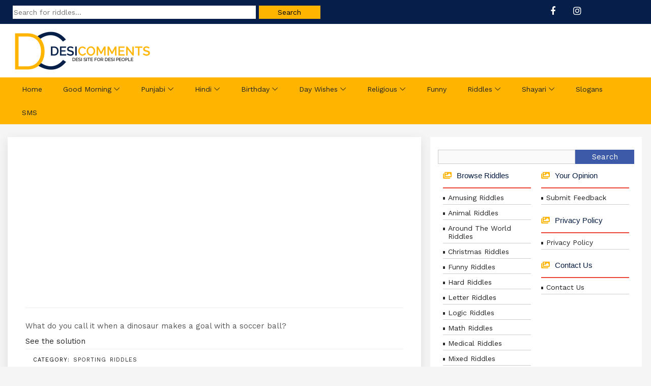

--- FILE ---
content_type: text/html; charset=UTF-8
request_url: https://www.desicomments.com/riddles/sporting-riddles/1678/
body_size: 5903
content:
<!DOCTYPE html>
<html lang="en">
<head>
<title>
What do you call it when a dinosaur... - DesiComments.com</title>

<link href="https://fonts.googleapis.com/css?family=Montserrat:400,600,700|Work+Sans:400,600" rel="stylesheet"> 
<link rel="stylesheet" href="https://use.fontawesome.com/releases/v5.1.1/css/all.css" />
<link rel="stylesheet" href="https://www.desicomments.com/riddles/wp-content/themes/dc_riddles/style.css" type="text/css" />
<link rel="stylesheet" href="https://www.desicomments.com/wp-content/themes/DC-Theme/css/bootstrap.min.css" type="text/css" />
<link rel="stylesheet" href="https://www.desicomments.com/wp-content/themes/DC-Theme/css/classy-nav.css?v=1.2">
<link rel="stylesheet" href="https://cdnjs.cloudflare.com/ajax/libs/font-awesome/4.7.0/css/font-awesome.min.css">
<meta name="viewport" content="width=device-width, initial-scale=1"/>

<meta name='robots' content='max-image-preview:large' />
<style id='classic-theme-styles-inline-css' type='text/css'>
/*! This file is auto-generated */
.wp-block-button__link{color:#fff;background-color:#32373c;border-radius:9999px;box-shadow:none;text-decoration:none;padding:calc(.667em + 2px) calc(1.333em + 2px);font-size:1.125em}.wp-block-file__button{background:#32373c;color:#fff;text-decoration:none}
</style>
<link rel='stylesheet' id='cptch_stylesheet-css' href='https://www.desicomments.com/riddles/wp-content/plugins/captcha/css/front_end_style.css?ver=4.4.5' type='text/css' media='all' />
<link rel='stylesheet' id='dashicons-css' href='https://www.desicomments.com/riddles/wp-includes/css/dashicons.min.css?ver=6.5.7' type='text/css' media='all' />
<link rel='stylesheet' id='cptch_desktop_style-css' href='https://www.desicomments.com/riddles/wp-content/plugins/captcha/css/desktop_style.css?ver=4.4.5' type='text/css' media='all' />
<link rel='stylesheet' id='wp-email-css' href='https://www.desicomments.com/riddles/wp-content/plugins/wp-email/email-css.css?ver=2.69.1' type='text/css' media='all' />
<link rel='stylesheet' id='wp-postratings-css' href='https://www.desicomments.com/riddles/wp-content/plugins/wp-postratings/css/postratings-css.css?ver=1.91.1' type='text/css' media='all' />
<script type="text/javascript" src="https://www.desicomments.com/riddles/wp-includes/js/jquery/jquery.min.js?ver=3.7.1" id="jquery-core-js"></script>
<script type="text/javascript" src="https://www.desicomments.com/riddles/wp-includes/js/jquery/jquery-migrate.min.js?ver=3.4.1" id="jquery-migrate-js"></script>
<link rel="canonical" href="https://www.desicomments.com/riddles/sporting-riddles/1678/" />

<script type="text/javascript" src="https://www.desicomments.com/wp-content/themes/DC-Theme/js/jquery.min.js"></script>

<script async src="//pagead2.googlesyndication.com/pagead/js/adsbygoogle.js"></script>
<script>
     (adsbygoogle = window.adsbygoogle || []).push({
          google_ad_client: "ca-pub-5496900360891076",
          enable_page_level_ads: true
     });
</script>


<script type="text/javascript">
function toggleLayer( whichLayer )
{
var elem, vis;
if( document.getElementById )
elem = document.getElementById( whichLayer );
else if( document.all )
elem = document.all[whichLayer];
else if( document.layers ) 
elem = document.layers[whichLayer];
vis = elem.style;
if( vis.display == '' && elem.offsetWidth != undefined && elem.offsetHeight != undefined )
vis.display = ( elem.offsetWidth != 0 && elem.offsetHeight != 0 ) ? 'block':'none';
vis.display = ( vis.display == '' || vis.display == 'block' ) ? 'none':'block';
}
</script>

</head>
<body>
	
<div id="top-bar">
	<div class="container-fluid">	
		<div class="col-md-6">
			<form method="get" id="searchformtop" action="https://www.desicomments.com/riddles/"><input name="s" id="searchtop" type="text" placeholder="Search for riddles..."><input id="searchsubmittop" value="Search" type="submit"></form>
		</div>
		<div class="col-md-2 pull-right">
			<ul class="social">
				<li><a href="https://www.facebook.com/desicomments.official/" target="_blank"><em class="fa fa-facebook" aria-hidden="true"></em></a></li>
				<li><a href="https://www.instagram.com/desicomments/" target="_blank"><em class="fab fa-instagram" aria-hidden="true"></em></a></li>
			</ul>
		</div>	
	</div>	
</div>
	
<header id="header">
	<div class="container-fluid">
		<div id="logo" class="largelogo">
			<a href="https://www.desicomments.com/" rel="home"><img src="https://www.desicomments.com/wp-content/uploads/2019/05/Desi-Comments-Logo.png" alt="DesiComments Logo" class="logo" /></a>
		</div>
	</div>
</header>
	
<div id="menu-bar">
	<div class="container-fluid">
		<div class="col-md-12">
			<div class="classy-nav-container breakpoint-off">
				<nav class="classy-navbar justify-content-between" id="pocaNav">
					<div class="classy-navbar-toggler">
						<p style="float: left;font-size: 20px;color: #000;margin: -6px auto;">Navigation</p>	
						<span class="navbarToggler">
						<span></span><span></span><span></span>
						</span>
					</div>
					<div class="classy-menu">
						<div class="classynav">
<ul id="menu-top-navigation" class="menu">
<li><a href="https://www.desicomments.com/">Home</a></li>
<li><a href="https://www.desicomments.com/desi/goodmorning/">Good Morning</a>
	<ul class="dropdown">
		<li><a href="https://www.desicomments.com/desi/goodmorning/">Good Morning</a>
			<ul class="dropdown">
			<li><a href="https://www.desicomments.com/desi/goodmorning/good-morning-hindi/">Good Morning Hindi</a></li>
			<li><a href="https://www.desicomments.com/desi/goodmorning/good-morning-punjabi/">Good Morning Punjabi</a></li>
			<li><a href="https://www.desicomments.com/desi/goodmorning/good-morning-sikhism/">Good Morning Sikhism</a></li>
			<li><a href="https://www.desicomments.com/desi/goodmorning/good-morning-god/">Good Morning God</a></li>
			<li><a href="https://www.desicomments.com/desi/goodmorning/good-morning-wishes-collection/">Good Morning Collections</a></li>
			</ul>
		</li>
		<li><a href="https://www.desicomments.com/desi/goodnight/">Good Night</a></li>
		<li><a href="https://www.desicomments.com/desi/goodafternoon/">Good Afternoon</a></li>
		<li><a href="https://www.desicomments.com/desi/goodday/">Good Day</a></li>
		<li><a href="https://www.desicomments.com/desi/goodevening/">Good Evening</a></li>
		</ul>
</li>
<li><a href="https://www.desicomments.com/desi/punjabi/">Punjabi</a>
	<ul class="dropdown">
		<li><a href="https://www.desicomments.com/desi/punjabi/">Punjabi Pictures</a></li>
		<li><a href="https://www.desicomments.com/desi/punjabi/punjabi-love/">Punjabi Love</a></li>
		<li><a href="https://www.desicomments.com/desi/punjabi/punjabi-sad/">Punjabi Sad</a></li>
		<li><a href="https://www.desicomments.com/desi/punjabi/punjabi-culture/">Punjabi Culture</a></li>
		<li><a href="https://www.desicomments.com/desi/punjabi-animations/">Punjabi Animations</a></li>
		<li><a href="https://www.desicomments.com/desi/punjabi/punjabi-boliyan/">Punjabi Boliyan</a></li>
		<li><a href="https://www.desicomments.com/desi/punjabi/punjabi-wisdom/">Punjabi Wisdom</a></li>
	</ul>
</li>
<li><a href="https://www.desicomments.com/desi/hindi/">Hindi</a>
	<ul class="dropdown">		
	<li><a href="https://www.desicomments.com/desi/hindi/hindi-love/">Hindi Love</a></li>
	<li><a href="https://www.desicomments.com/desi/hindi/hindi-sad/">Hindi Sad</a></li>
	<li><a href="https://www.desicomments.com/desi/hindi/hindi-funny/">Hindi Funny</a></li>
	</ul>
</li>
<li><a href="https://www.desicomments.com/desi/birthday/">Birthday</a>
	<ul class="dropdown">			
		<li><a href="https://www.desicomments.com/desi/birthday/birthday-wishes-in-hindi/">Birthday Wishes in Hindi</a></li>
		<li><a href="https://www.desicomments.com/desi/birthday/birthday-wishes-in-punjabi/">Birthday Wishes in Punjabi</a></li>
		<li><a href="https://www.desicomments.com/desi/birthday/funny-happy-birthday/">Funny Birthday Wishes</a></li>
		<li><a href="https://www.desicomments.com/desi/belatedbirthday/">Belated Birthday</a></li>	
		<li><a href="https://www.desicomments.com/desi/birthday/birthday-glitters/">Birthday Glitters</a></li>
		<li><a href="https://www.desicomments.com/desi/birthday/advance-happy-birthday/">Advance Happy Birthday</a></li>	
	</ul>
</li>
<li><a href="#">Day Wishes</a>
	<ul class="dropdown">
		<li><a href="https://www.desicomments.com/desi/monday/">Monday</a></li>
		<li><a href="https://www.desicomments.com/desi/tuesday/">Tuesday</a></li>
		<li><a href="https://www.desicomments.com/desi/wednesday/">Wednesday</a></li>
		<li><a href="https://www.desicomments.com/desi/thursday/">Thursday</a></li>
		<li><a href="https://www.desicomments.com/desi/friday/">Friday</a></li>
		<li><a href="https://www.desicomments.com/desi/saturday/">Saturday</a></li>
		<li><a href="https://www.desicomments.com/desi/sunday/">Sunday</a></li>
		<li><a href="https://www.desicomments.com/desi/weekend/">Weekend</a></li>
	</ul>
</li>
<li><a href="#">Religious</a>
	<ul class="dropdown">
		<li><a href="https://www.desicomments.com/desi/christianity/">Christianity</a></li>
		<li><a href="https://www.desicomments.com/desi/hinduism/">Hinduism</a></li>
		<li><a href="https://www.desicomments.com/desi/islam/">Islam</a></li>
		<li><a href="https://www.desicomments.com/desi/sikhism/">Sikhism</a>		
			<ul class="dropdown">
				<li><a href="https://www.desicomments.com/desi/sikhism/sikh-gurus/">Sikh Gurus</a></li>
				<li><a href="https://www.desicomments.com/desi/sikhism/gurbani/">Gurbani</a></li>
				<li><a href="https://www.desicomments.com/desi/sikhism/never-forget-1984/">Never Forget 1984</a></li>
			</ul>
		</li>
		<li><a href="https://www.desicomments.com/desi/judaism/">Judaism</a></li>
	</ul>
</li>
<li><a href="https://www.desicomments.com/funny/">Funny</a></li>
<li><a href="https://www.desicomments.com/riddles/">Riddles</a>
	<ul class="dropdown">
		<li><a href="https://www.desicomments.com/riddles/riddles/amusing-riddles/">Amusing</a></li>
		<li><a href="https://www.desicomments.com/riddles/riddles/funny-riddles/">Funny</a></li>
		<li><a href="https://www.desicomments.com/riddles/riddles/animal-riddles/">Animal</a></li>
		<li><a href="https://www.desicomments.com/riddles/riddles/hard-riddles/">Hard</a></li>
		<li><a href="https://www.desicomments.com/riddles/riddles/logic-riddles/">Logic</a></li>
		<li><a href="https://www.desicomments.com/riddles/riddles/math-riddles/">Math</a></li>
		<li><a href="https://www.desicomments.com/riddles/riddles/mixed-riddles/">Mixed</a></li>
		<li><a href="https://www.desicomments.com/riddles/riddles/tricky-riddles/">Tricky</a></li>
		<li><a href="https://www.desicomments.com/riddles/riddles/what-i-am-riddles/">What I am</a></li>
		<li><a href="https://www.desicomments.com/riddles/riddles/what-is-it-riddles/">What Is It</a></li>
	</ul>
</li>
<li><a href="https://www.desicomments.com/shayari/">Shayari</a>
	<ul class="dropdown">
		<li><a href="https://www.desicomments.com/shayari/shayari-about-broken-heart/">Broken Heart</a></li>
		<li><a href="https://www.desicomments.com/shayari/good-morning-shayari/">Good Morning</a></li>
		<li><a href="https://www.desicomments.com/shayari/shayari-about-life/">Life</a></li>
		<li><a href="https://www.desicomments.com/shayari/shayari-about-love/">Love</a></li>
	</ul>
</li>
<li><a href="https://www.desicomments.com/slogans/">Slogans</a></li>
<li><a href="https://www.desicomments.com/sms/">SMS</a></li>
</ul>
						</div>
					</div>
				</nav>
			</div>
		</div>
	</div>
</div>
<div class="clear"></div>	
<div id="main">
	<div class="container-fluid">
		<div class="col-md-8" id="blog-post">
						<h1 class="blog-detail-title"></h1>
			<hr>
			<p>What do you call it when a dinosaur makes a goal with a soccer ball?<br />
<a href="javascript:toggleLayer('post1678');">See the solution</a></p>
<div id="post1678" class="answer" style="display:none;">A dino-score!</div>

			<div class="blog-meta"> 
				<span class="blog-meta__date tag-list"> </span>
				<span class="blog-meta__post-by">Category: <a href="https://www.desicomments.com/riddles/riddles/sporting-riddles/" rel="category tag">Sporting  Riddles</a></span>
						</div>

			<div class="clear"></div>	
			
						<div class="sposts">
				<h3>More Entries</h3>
				<ul><li><a href="https://www.desicomments.com/riddles/sporting-riddles/1697/">What do you call it when a dinosaur slides in to home plate? [see_solution] A dinoscore!</a></li>

<li><a href="https://www.desicomments.com/riddles/hard-riddles/539/">A rubber ball is tossed off the top of a 90 foot building. Every time it bounces it goes back up hal</a></li>

<li><a href="https://www.desicomments.com/riddles/logic-riddles/582/">How can you throw a ball as hard as you can and have it come back to you? ( No walls, no person to t</a></li>

<li><a href="https://www.desicomments.com/riddles/sporting-riddles/1692/">What kind of dinosaur can you ride in a rodeo? [see_solution] A Bronco-saurus!</a></li>

<li><a href="https://www.desicomments.com/riddles/sporting-riddles/1666/">What lights up a soccer stadium? [see_solution] A soccer match!</a></li>

<li><a href="https://www.desicomments.com/riddles/sporting-riddles/1676/">What position does a ghost play in soccer? [see_solution] Ghoulie!</a></li>

<li><a href="https://www.desicomments.com/riddles/halloween-riddles/1290/">What position does a ghost play in soccer? [see_solution] Ghoulie!</a></li>

<li><a href="https://www.desicomments.com/riddles/what-is-it-riddles/1167/">Coming in on little cat paws; once it reaches its goal, quickly back it draws. At night it reaches f</a></li>

<li><a href="https://www.desicomments.com/riddles/sporting-riddles/2387/">Hockey Stick and ball cost $50. If the Stick cost $49 more than the ball. what is the cost of each ?</a></li>

<li><a href="https://www.desicomments.com/riddles/what-i-am-riddles/1068/">I am used to bat with, yet I never get a hit. I am near a ball, yet it is never thrown. What am I? [</a></li>
</ul><!-- Similar Posts took 15.139 ms -->			</div>
			
			<div id="respond">
				


	

	 


<div id="respond">

<h3>Leave a comment</h3>



<form action="https://www.desicomments.com/riddles/wp-comments-post.php" method="post" id="commentform">


<p><input type="text" name="author" id="author" value="" size="20" aria-required='true' />
<label for="author"><small>Name (required)</small></label></p>

<p><input type="text" name="email" id="email" value="" size="20" aria-required='true' />
<label for="email"><small>Mail (will not be published) (required)</small></label></p>


<p><textarea name="comment" id="comment" cols="45" rows="7"></textarea></p>

<p><input name="submit" type="submit" id="submit" value="Submit Comment" />
<input type='hidden' name='comment_post_ID' value='1678' id='comment_post_ID' />
<input type='hidden' name='comment_parent' id='comment_parent' value='0' />
</p>

<p style="display: none;"><input type="hidden" id="akismet_comment_nonce" name="akismet_comment_nonce" value="00e4fc51a6" /></p><p style="display: none !important;" class="akismet-fields-container" data-prefix="ak_"><label>&#916;<textarea name="ak_hp_textarea" cols="45" rows="8" maxlength="100"></textarea></label><input type="hidden" id="ak_js_1" name="ak_js" value="26"/><script>document.getElementById( "ak_js_1" ).setAttribute( "value", ( new Date() ).getTime() );</script></p><p class="cptch_block"><span class="cptch_title">Word Verification<span class="required"> *</span></span><span class="cptch_wrap cptch_math_actions">
				<label class="cptch_label" for="cptch_input_91"><span class="cptch_span">fiv&#101;</span>
					<span class="cptch_span">&nbsp;&minus;&nbsp;</span>
					<span class="cptch_span"><input id="cptch_input_91" class="cptch_input cptch_wp_comments" type="text" autocomplete="off" name="cptch_number" value="" maxlength="2" size="2" aria-required="true" required="required" style="margin-bottom:0;display:inline;font-size: 12px;width: 40px;" /></span>
					<span class="cptch_span">&nbsp;=&nbsp;</span>
					<span class="cptch_span">th&#114;&#101;e</span>
					<input type="hidden" name="cptch_result" value="7BA=" /><input type="hidden" name="cptch_time" value="1769755040" />
					<input type="hidden" name="cptch_form" value="wp_comments" />
				</label><span class="cptch_reload_button_wrap hide-if-no-js">
					<noscript>
						<style type="text/css">
							.hide-if-no-js {
								display: none !important;
							}
						</style>
					</noscript>
					<span class="cptch_reload_button dashicons dashicons-update"></span>
				</span></span></p>
</form>

</div>

			</div>

		</div>

		<div class="col-md-4" id="catlist">
			<div id="sidebars">

<div id="search">
<form method="get" id="searchform" action="https://www.desicomments.com/riddles/">
<input name="s" id="s" class="search" type="text"><input id="searchsubmit" value="Search" type="submit"></form>
</div>

<div class="col-md-6">
<h3>Browse Riddles</h3>
<ul>
<li><a href="https://www.desicomments.com/riddles/riddles/amusing-riddles/">Amusing Riddles</a></li>
<li><a href="https://www.desicomments.com/riddles/riddles/animal-riddles/">Animal Riddles</a></li>
<li><a href="https://www.desicomments.com/riddles/riddles/around-the-world/">Around The World Riddles</a></li>
<li><a href="https://www.desicomments.com/riddles/riddles/christmas-riddles/">Christmas Riddles</a></li>
<li><a href="https://www.desicomments.com/riddles/riddles/funny-riddles/">Funny Riddles</a></li>
<li><a href="https://www.desicomments.com/riddles/riddles/hard-riddles/">Hard Riddles</a></li>
<li><a href="https://www.desicomments.com/riddles/riddles/letter-riddles/">Letter Riddles</a></li>
<li><a href="https://www.desicomments.com/riddles/riddles/logic-riddles/">Logic Riddles</a></li>
<li><a href="https://www.desicomments.com/riddles/riddles/math-riddles/">Math Riddles</a></li>
<li><a href="https://www.desicomments.com/riddles/riddles/medical-riddles/">Medical Riddles</a></li>
<li><a href="https://www.desicomments.com/riddles/riddles/mixed-riddles/">Mixed Riddles</a></li>
<li><a href="https://www.desicomments.com/riddles/riddles/science-riddles/">Science Riddles</a></li>
<li><a href="https://www.desicomments.com/riddles/riddles/sporting-riddles/">Sporting  Riddles</a></li>
<li><a href="https://www.desicomments.com/riddles/riddles/thanksgiving-riddles/">Thanksgiving Riddles</a></li>
<li><a href="https://www.desicomments.com/riddles/riddles/tricky-riddles/">Tricky Riddles</a></li>
<li><a href="https://www.desicomments.com/riddles/riddles/valentines-day-riddles/">Valentine's Day Riddles</a></li>
<li><a href="https://www.desicomments.com/riddles/riddles/wacky-riddles/">Wacky Riddles</a></li>
<li><a href="https://www.desicomments.com/riddles/riddles/what-i-am-riddles/">What I Am Riddles</a></li>
<li><a href="https://www.desicomments.com/riddles/riddles/what-is-it-riddles/">What Is It Riddles</a></li>
<li><a href="https://www.desicomments.com/riddles/riddles/who-am-i-riddles/">Who Am I Riddles</a></li>
<li><a href="https://www.desicomments.com/riddles/riddles/work-riddles/">Work Riddles</a></li>
</ul>
  

</div>

<div class="col-md-6">

<h3>Your Opinion</h3>
<ul>
<li><a href="https://www.desicomments.com/whats-your-opinion-about-desicommentscom/">Submit Feedback</a></li>
</ul>

<h3>Privacy Policy</h3>
<ul>
<li><a href="https://www.desicomments.com/privacy-policy/">Privacy Policy</a></li>
</ul>

<h3>Contact Us</h3>
<ul>
<li><a href="https://www.desicomments.com/contact-us/">Contact Us</a></li>
</ul>

</div>

<div class="clear"></div>
</div>		</div>

	</div>
</div>
<div class="clear"></div>

<div id="footer">
	<div class="container-fluid">	
		&copy; All rights reserved. <a href="https://www.desicomments.com/">DesiComments.com</a>
	</div>
</div>

<script type="text/javascript" id="wp-email-js-extra">
/* <![CDATA[ */
var emailL10n = {"ajax_url":"https:\/\/www.desicomments.com\/riddles\/wp-admin\/admin-ajax.php","max_allowed":"5","text_error":"The Following Error Occurs:","text_name_invalid":"- Your Name is empty\/invalid","text_email_invalid":"- Your Email is empty\/invalid","text_remarks_invalid":"- Your Remarks is invalid","text_friend_names_empty":"- Friend Name(s) is empty","text_friend_name_invalid":"- Friend Name is empty\/invalid: ","text_max_friend_names_allowed":"- Maximum 5 Friend Names allowed","text_friend_emails_empty":"- Friend Email(s) is empty","text_friend_email_invalid":"- Friend Email is invalid: ","text_max_friend_emails_allowed":"- Maximum 5 Friend Emails allowed","text_friends_tally":"- Friend Name(s) count does not tally with Friend Email(s) count","text_image_verify_empty":"- Image Verification is empty"};
/* ]]> */
</script>
<script type="text/javascript" src="https://www.desicomments.com/riddles/wp-content/plugins/wp-email/email-js.js?ver=2.69.1" id="wp-email-js"></script>
<script type="text/javascript" id="wp-postratings-js-extra">
/* <![CDATA[ */
var ratingsL10n = {"plugin_url":"https:\/\/www.desicomments.com\/riddles\/wp-content\/plugins\/wp-postratings","ajax_url":"https:\/\/www.desicomments.com\/riddles\/wp-admin\/admin-ajax.php","text_wait":"Please rate only 1 item at a time.","image":"updown_crystal","image_ext":"gif","max":"2","show_loading":"0","show_fading":"0","custom":"1"};
var ratings_1_mouseover_image=new Image();ratings_1_mouseover_image.src="https://www.desicomments.com/riddles/wp-content/plugins/wp-postratings/images/updown_crystal/rating_1_over.gif";var ratings_2_mouseover_image=new Image();ratings_2_mouseover_image.src="https://www.desicomments.com/riddles/wp-content/plugins/wp-postratings/images/updown_crystal/rating_2_over.gif";;
/* ]]> */
</script>
<script type="text/javascript" src="https://www.desicomments.com/riddles/wp-content/plugins/wp-postratings/js/postratings-js.js?ver=1.91.1" id="wp-postratings-js"></script>
<script defer type="text/javascript" src="https://www.desicomments.com/riddles/wp-content/plugins/akismet/_inc/akismet-frontend.js?ver=1715072037" id="akismet-frontend-js"></script>
<script type="text/javascript" id="cptch_front_end_script-js-extra">
/* <![CDATA[ */
var cptch_vars = {"nonce":"2505cba946","ajaxurl":"https:\/\/www.desicomments.com\/riddles\/wp-admin\/admin-ajax.php","enlarge":"0"};
/* ]]> */
</script>
<script type="text/javascript" src="https://www.desicomments.com/riddles/wp-content/plugins/captcha/js/front_end_script.js?ver=6.5.7" id="cptch_front_end_script-js"></script>

<script src="https://www.desicomments.com/riddles/wp-content/themes/dc_riddles/js/classynav.js"></script>
<script src="https://www.desicomments.com/riddles/wp-content/themes/dc_riddles/js/active.js"></script>
<script src="https://www.desicomments.com/wp-content/themes/DC-Theme/js/searchcode.js"></script>  

<script>
  (function(i,s,o,g,r,a,m){i['GoogleAnalyticsObject']=r;i[r]=i[r]||function(){
  (i[r].q=i[r].q||[]).push(arguments)},i[r].l=1*new Date();a=s.createElement(o),
  m=s.getElementsByTagName(o)[0];a.async=1;a.src=g;m.parentNode.insertBefore(a,m)
  })(window,document,'script','https://www.google-analytics.com/analytics.js','ga');

  ga('create', 'UA-82828526-1', 'auto');
  ga('send', 'pageview');

</script>

<!-- Default Statcounter code for DesiComments.com
https://www.desicomments.com/ -->
<script type="text/javascript">
var sc_project=12920373; 
var sc_invisible=1; 
var sc_security="5be31597"; 
</script>
<script type="text/javascript"
src="https://www.statcounter.com/counter/counter.js"
async></script>
<noscript><div class="statcounter"><a title="Web Analytics"
href="https://statcounter.com/" target="_blank"><img
class="statcounter"
src="https://c.statcounter.com/12920373/0/5be31597/1/"
alt="Web Analytics"
referrerPolicy="no-referrer-when-downgrade"></a></div></noscript>
<!-- End of Statcounter Code -->

<script defer src="https://static.cloudflareinsights.com/beacon.min.js/vcd15cbe7772f49c399c6a5babf22c1241717689176015" integrity="sha512-ZpsOmlRQV6y907TI0dKBHq9Md29nnaEIPlkf84rnaERnq6zvWvPUqr2ft8M1aS28oN72PdrCzSjY4U6VaAw1EQ==" data-cf-beacon='{"version":"2024.11.0","token":"da231b65a3ba48cda648114dfd705654","r":1,"server_timing":{"name":{"cfCacheStatus":true,"cfEdge":true,"cfExtPri":true,"cfL4":true,"cfOrigin":true,"cfSpeedBrain":true},"location_startswith":null}}' crossorigin="anonymous"></script>
</body>
</html>
<!-- Dynamic page generated in 0.071 seconds. -->
<!-- Cached page generated by WP-Super-Cache on 2026-01-30 12:07:20 -->

<!-- Compression = gzip -->

--- FILE ---
content_type: text/html; charset=utf-8
request_url: https://www.google.com/recaptcha/api2/aframe
body_size: 267
content:
<!DOCTYPE HTML><html><head><meta http-equiv="content-type" content="text/html; charset=UTF-8"></head><body><script nonce="jgVvVOIw7w-svkjHApap2w">/** Anti-fraud and anti-abuse applications only. See google.com/recaptcha */ try{var clients={'sodar':'https://pagead2.googlesyndication.com/pagead/sodar?'};window.addEventListener("message",function(a){try{if(a.source===window.parent){var b=JSON.parse(a.data);var c=clients[b['id']];if(c){var d=document.createElement('img');d.src=c+b['params']+'&rc='+(localStorage.getItem("rc::a")?sessionStorage.getItem("rc::b"):"");window.document.body.appendChild(d);sessionStorage.setItem("rc::e",parseInt(sessionStorage.getItem("rc::e")||0)+1);localStorage.setItem("rc::h",'1769755045537');}}}catch(b){}});window.parent.postMessage("_grecaptcha_ready", "*");}catch(b){}</script></body></html>